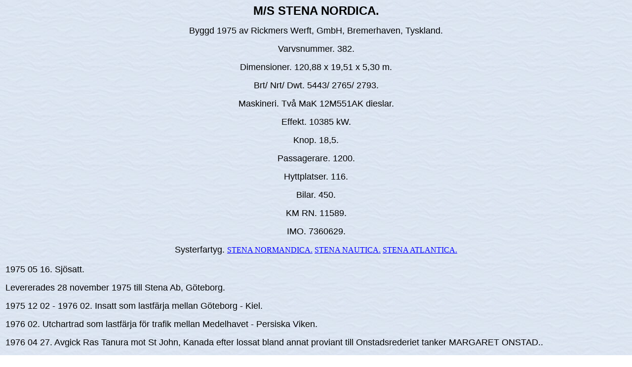

--- FILE ---
content_type: text/html
request_url: http://faktaomfartyg.se/stena_nordica_1975.htm
body_size: 3446
content:
<HTML>
<HEAD>
<META HTTP-EQUIV="Content-Type" CONTENT="text/html; charset=windows-1252">
<META NAME="Generator" CONTENT="Microsoft FrontPage 4.0">
<TITLE>M/S STENA NORDICA (1975)</TITLE>
<META NAME="Version" CONTENT="8.0.3612">
<META NAME="Datum" CONTENT="97-01-01">
<META NAME="Template" CONTENT="C:\Program\Microsoft Office\Office\html.dot">
</HEAD>
<BODY TEXT="#000000" LINK="#0000ff" VLINK="#800080" BACKGROUND="bak.jpg">

<B><P ALIGN="CENTER"><FONT face="Arial" SIZE=5>M/S STENA NORDICA.</FONT></P>
</B><P ALIGN="CENTER"><FONT face="Arial" SIZE=4>Byggd 1975 av Rickmers Werft, GmbH, Bremerhaven, Tyskland. </FONT></P>
<P ALIGN="CENTER"><FONT face="Arial" SIZE=4>Varvsnummer. 382. </FONT></P>
<P ALIGN="CENTER"><FONT face="Arial" SIZE=4>Dimensioner. 120,88 x 19,51 x 5,30 m. </FONT></P>
<P ALIGN="CENTER"><FONT face="Arial" SIZE=4>Brt/ Nrt/ Dwt. 5443/ 2765/ 2793. </FONT></P>
<P ALIGN="CENTER"><FONT face="Arial" SIZE=4>Maskineri. Tv&aring; MaK 12M551AK dieslar. </FONT></P>
<P ALIGN="CENTER"><FONT face="Arial" SIZE=4>Effekt. 10385 kW. </FONT> </P>
<P ALIGN="CENTER"><FONT face="Arial" SIZE=4>Knop. 18,5. </FONT></P>
<P ALIGN="CENTER"><FONT face="Arial" SIZE=4>Passagerare. 1200. </FONT></P>
<P ALIGN="CENTER"><FONT face="Arial" SIZE=4>Hyttplatser. 116. </FONT></P>
<P ALIGN="CENTER"><FONT face="Arial" SIZE=4>Bilar. 450. </FONT></P>
<P ALIGN="CENTER"><font face="Arial" size="4">KM RN. 11589.</font></P>
<P ALIGN="CENTER"><font size="4" face="Arial">IMO. 7360629.</font></P>
<P ALIGN="CENTER"><font face="Arial"><FONT SIZE=4>Systerfartyg. </FONT></font><A HREF="stena_normandica_1974.htm">STENA NORMANDICA.</A> <A HREF="stena_nautica_1974.htm">STENA NAUTICA.</A> 
<a HREF="stena_atlantica_1975.htm">STENA ATLANTICA.</a></P>
<table border="0" width="100%">
  <tr>
    <td width="100%">
<P>
<FONT face="Arial" SIZE=4>1975 05 16. Sj&ouml;satt.</FONT></P>
<P>
<FONT face="Arial" SIZE=4>Levererades 28 november 1975 till Stena Ab, G&ouml;teborg.</FONT></P>
<P>
<FONT face="Arial" SIZE=4>1975 12 02 - 1976 02. Insatt som lastf&auml;rja mellan G&ouml;teborg - Kiel.</FONT></P>
<P>
<FONT face="Arial" SIZE=4>1976 02. Utchartrad som lastf&auml;rja f&ouml;r trafik mellan Medelhavet - Persiska Viken.</FONT></P>
<P>
<FONT face="Arial" SIZE=4>1976 04 27. Avgick Ras Tanura mot St John, Kanada
efter lossat bland annat proviant till Onstadsrederiet tanker MARGARET ONSTAD..</FONT></P>
<P>
<FONT face="Arial" SIZE=4>1976 06 01 - 1976 11. Utchartrad till Marine Atlantic, North Sydney, Kanada. Insatt mellan North Sydney - Port Aux Basques.</FONT></P>
<P>
<FONT face="Arial" SIZE=4>1976. Efter avslutad charter till Marine Atlantic utchartrad. Insatt i trafik mellan olika hamnar mellan Medelhavet - Persiska Viken.</FONT></P>
<P>
<FONT face="Arial" SIZE=4>1977 03 20. Avgick Lagos mot G&ouml;teborg.</FONT></P>
<P>
<FONT face="Arial" SIZE=4>1977 04 06. Ankom G&ouml;teborg.</FONT></P>
<P>
<FONT face="Arial" SIZE=4>1977 04. Insatt mellan G&ouml;teborg - Frederikshavn.</FONT></P>
<P>
<FONT face="Arial" SIZE=4>1976 05 - 1976 09. Utchartrad till Marine Atlantic, North Sydney, Kanada. Insatt mellan North Sydney - Port Aux Basques.</FONT></P>
<P>
<FONT face="Arial" SIZE=4>1977 09 - 1978 04. Utchartrad till European Ferries
(Townsend Thoresen). Insatt mellan Felixstowe - Zeebrugge
</FONT></P>
<P>
<FONT face="Arial" SIZE=4>1978 04 - 1978 09. Utchartrad till Marine Atlantic, North Sydney, Kanada. Insatt mellan North Sydney - Port Aux Basques.</FONT></P>
<P>
<font face="Arial" size="4">1978. Ankom Göteborg.</font></P>
<P>
<FONT face="Arial" SIZE=4>1978 09. Utchartrad till Hellas Ferries, Pireus, Grekland.
(Soutos). Omd&ouml;pt till <B><I>HELLAS</B></I></B>. Insatt mellan Volos - Lattakia (Syrien).</FONT></P>
<P>
<FONT face="Arial" SIZE=4>1979 04. Omd&ouml;pt till <B><I>STENA NORDICA</B></I></B>.</FONT></P>
<P>
<FONT face="Arial" SIZE=4>1979 05 10. Avgick Lissabon mot North Sydney, Nova Scotia.</FONT></P>
<P>
<FONT face="Arial" SIZE=4>1979 05 - 1979 09. Utchartrad till Marine Atlantic, North Sydney, Kanada. Insatt mellan North Sydney - Port Aux Basques.</FONT></P>
<P>
<FONT face="Arial" SIZE=4>1979 09 04. Avgick Philadelphia mot Amsterdam via Fishguard.</FONT></P>
<P>
<FONT face="Arial" SIZE=4>1979 09 14. Provanl&ouml;p i Fishguard.</FONT></P>
<P>
<FONT face="Arial" SIZE=4>1979 09 - 1980 01. Insatt som fraktf&auml;rja mellan G&ouml;teborg - Kiel.</FONT></P>
<P>
<FONT face="Arial" SIZE=4>1980 02 - 1980 04. Utchartrad till Sealink U.K.. Insatt mellan Fishguard - Rosslare.</FONT></P>
<P>
<FONT face="Arial" SIZE=4>1980 04. Utchartrad till Hellas Ferries, Pireus, Grekland.
(Soutos). Omd&ouml;pt till <B><I>HELLAS</B></I></B>. Insatt mellan Volos - Lattakia (Syrien).</FONT></P>
<P>
<FONT face="Arial" SIZE=4>1980 09. Omd&ouml;pt till <B><I>STENA NORDICA</B></I></B>.</FONT></P>
<P>
<FONT face="Arial" SIZE=4>1980 10 16. Utchartrad till B&amp;I Line, Dublin, Irland. Insatt mellan Pembroke - Rosslare.</FONT> </P>
<P>
<FONT face="Arial" SIZE=4>1980 11 18. Fick fartyget maskinhaveri och ankom Cork f&ouml;r reparation, Dock var det problem f&ouml;r varvet att reparera fartyget. Flyttad till Odyssey Works, Birkenhead d&auml;r reparation vart gjord.</FONT> </P>
<P>
<FONT face="Arial" SIZE=4>1981 02 02. &Aring;ter i trafik mellan Rosslare - Pembroke Dock.</FONT></P>
<P>
<FONT face="Arial" SIZE=4>1981 04 24. Gick fartyget p&aring; grund utanf&ouml;r Milford Haven, Kom loss f&ouml;r egen maskin.</FONT></P>
<P>
<FONT face="Arial" SIZE=4>1981 05 06 - 1981 10. Utchartrad till Marine Atlantic, North Sydney, Kanada. Insatt mellan North Sydney - Port Aux Basques.</FONT></P>
<P>
<FONT face="Arial" SIZE=4>1981 10. Utchartrad till Hellas Ferries, Pireus, Grekland.
(Soutos). Omd&ouml;pt till <B><I>HELLAS</B></I></B>. Insatt mellan Volos - Lattakia (Syrien).</FONT></P>
<P>
<FONT face="Arial" SIZE=4>1982 02. Omd&ouml;pt till <B><I>STENA NAUTICA</B></I></B>.</FONT></P>
<P>
<FONT face="Arial" SIZE=4>1982 02. Varvsuppeh&aring;ll i Vlissingen.</FONT></P>
<P>
<FONT face="Arial" SIZE=4>1982 02. Utchartrad till Regie voor Maritieme Transport, Oostende, Belgien.</FONT></P>
<P>
<FONT face="Arial" SIZE=4>1982 02. Registrerad f&ouml;r Nautica Ltd, Oostende, Belgien. Dock s&aring; vart det br&aring;k om charteravtalet eftersom Stena hade gett ett l&ouml;fte till Marine Atlantic om f&ouml;rk&ouml;p p&aring; fartyget, Vilket dock slutade med att ett annat Stena fartyg vart s&aring;lt till Marine Atlantic.</FONT></P>
<P>
<FONT face="Arial" SIZE=4>1982 04 07. Ankom Oostende.</FONT></P>
<P>
<FONT face="Arial" SIZE=4>1982 04 08. Insatt som fraktf&auml;rja mellan Oostende - Dover. Senare togs &auml;ven passagerare.</FONT></P>
<P>
<FONT face="Arial" SIZE=4>1983 02 28. S&aring;ld till Regie voor Maritieme Transport, Oostende.</FONT></P>
<P>
<FONT face="Arial" SIZE=4>1983 03 07. Omd&ouml;pt till <B><I>REINE ASTRID</B></I></B>.</FONT></P>
<P>
<FONT face="Arial" SIZE=4>1984 02 14. Ombyggd i passagerar utrymmet, samt stabiliseringstankar monteras p&aring;
sidan. Arbetet utf&ouml;rdes vid Mercantile Eng, Antwerpen, Belgien.</FONT></P>
<P>
<FONT face="Arial" SIZE=4>1984 03. &Aring;ter i trafik.</FONT></P>
<P>
<FONT face="Arial" SIZE=4>1985 05 26. Gick fartyget p&aring; grund i Oostende. Fick hj&auml;lp att komma loss och d&auml;refter fortsatte mot Dover.</FONT> </P>
<P>
<FONT face="Arial" SIZE=4>1985 12 21. Eftersom RTM besl&ouml;t att samarbeta med Townsend Thoresen fr&aring;n den 1/1-1986 s&aring; m&aring;lades skrovet om till r&ouml;tt</FONT></P>
<P>
<FONT face="Arial" SIZE=4>1986 05 26. Gick fartyget p&aring; en sandbank utanf&ouml;r Oostende, Fick hj&auml;lp att komma loss, Fortsatte sedan sin resa till Dover.</FONT></P>
<P>
<FONT face="Arial" SIZE=4>1987 02 21. Under en stormig &ouml;verfart fick fartyget sv&aring;ra skador p&aring; bogporten. Reparerades i Antwerpen.</FONT></P>
<P>
<FONT face="Arial" SIZE=4>1987 12 31. Avslutas samarbetet med Townsend Thoresen.</FONT></P>
<P>
<FONT face="Arial" SIZE=4>1994 01 01. Insatt mellan Oostende - Ramsgate.</FONT></P>
<P>
<FONT face="Arial" SIZE=4>1996 10 31. Fick fartyget skador p&aring; bogen i stormigt v&auml;der, L&auml;ggs upp i Oostende.</FONT> </P>
<P>
<FONT face="Arial" SIZE=4>1997 02. S&aring;ld till Onorato Overseas Transport Maritima
Ltda, Funchal, Madeira. Omd&ouml;pt till <B><I>MOBY KISS</B></I></B>.</FONT></P>
<P>
<FONT face="Arial" SIZE=4>1997 02 03. Avgick Oostende mot Livorno.</FONT></P>
<P>
<FONT face="Arial" SIZE=4>1997 05. Utchartrad till Compagnie Marocaine de Navigation, Casablanca, Marocko (Comanav). Omd&ouml;pt till <B><I>AL MANSOUR</B></I></B>.</FONT></P>
<P>
<font face="Arial" size="4">1997 05.&nbsp; Insatt mellan Algeciras - Tanger.</font></P>
<P>
<FONT face="Arial" SIZE=4>1998 05. S&aring;ld till Compagnie Marocaine de
Navigation, Casablanca. Marocko.</FONT> </P>
<P>
<FONT face="Arial" SIZE=4>2001 08 06. Kolliderade med bulkfartyget INDALO i Gibraltar sundet, Ingen av dom 140 passagerarna p&aring;
AL MANSOUR vart skadade. Fartyget bogserades till Algeciras d&auml;r passagerna och bilarna togs i land, gick d&auml;refter till varv f&ouml;r reparation. Olyckan berodde p&aring; tjock dimma.</FONT></P>
<P>
<FONT face="Arial" SIZE=4>2001 08 22. &Aring;ter i trafik.</FONT>
<P>
<font face="Arial" size="4">2007 04 17. Kolliderade mot CIUDAD DE MALAGA i hård
väder i Algeciras.</font>
<P>
<font face="Arial" size="4">2012 05. Tagen ur trafik och upplagd i Algeciras.</font>
<P>
<font face="Arial" size="4">2015 06. Såld på auktion till okända köpare.</font>
<P>
<font face="Arial" size="4">2015 07 27. Bogserad från Algeciras till Aliaga,
Turkiet för upphuggning.</font>
<P>
<font face="Arial" size="4">2015 08 11. Ankom Aliga, Turkiet.</font></td>
  </tr>
</table>

<P ALIGN="CENTER"><a href="stena_nordica_1975_b_1.htm"><img border="0" src="tumnaglar/tum_s/stena_nordica_1975_tn1.JPG" width="150" height="99"></a><font face="Arial">
<a href="stena_nordica_1975_b_2.htm"><img border="0" src="tumnaglar/tum_s/stena_nordica_1975_tn2.JPG" width="150" height="99"></a>
<a href="stena_nordica_1975_b_3.htm"><img border="0" src="tumnaglar/tum_s/stena_nordica_1975_tn3.JPG" width="150" height="99"></a></font></P>
<P ALIGN="CENTER">

<FONT face="Arial" SIZE=4>M/S STENA NORDICA.</FONT>
</P>
<P ALIGN="CENTER"><a href="hellas_1975_b_1.htm"><img border="0" src="tumnaglar/tum_h/hellas_1975_tn1.JPG" width="150" height="101"></a><font face="Arial">
<a href="hellas_1975_b_2.htm"><img border="0" src="tumnaglar/tum_h/hellas_1975_tn2.JPG" width="150" height="101"></a></font><P ALIGN="CENTER">

<FONT face="Arial" SIZE=4>M/S HELLAS.</FONT>
</P>
<P ALIGN="CENTER"><font face="Arial"><a href="stena_nordica_1975_b_4.htm"><img border="0" src="tumnaglar/tum_s/stena_nordica_1975_tn4.JPG" width="150" height="97"></a>&nbsp;</font><CENTER>
</CENTER><P ALIGN="CENTER">

<FONT face="Arial" SIZE=4>M/S STENA NORDICA.</FONT></P><P ALIGN="CENTER"><CENTER><a href="stena_nautica_1975_b_1.htm"><img border="0" src="tumnaglar/tum_s/stena_nautica_1975_tn1.JPG" width="150" height="100"></a>
<a href="stena_nautica_1975_b_2.htm"><img border="0" src="tumnaglar/tum_s/stena_nautica_1975_tn2.JPG" width="150" height="99"></a></P>
</CENTER><P ALIGN="CENTER">

<FONT face="Arial" SIZE=4>M/S STENA NAUTICA.</FONT>
</P>
<P ALIGN="CENTER">

<a href="reine_astrid_1975_b_1.htm"><img border="0" src="tumnaglar/tum_r/reine_astrid_1975_tn1.JPG" width="150" height="100"></a>
<a href="reine_astrid_1975_b_2.htm"><img border="0" src="tumnaglar/tum_r/reine_astrid_1975_tn2.JPG" width="150" height="100"></a>
<a href="reine_astrid_1975_b_3.htm"><img border="0" src="tumnaglar/tum_r/reine_astrid_1975_tn3.JPG" width="142" height="99"></a>
<a href="reine_astrid_1975_b_4.htm"><img border="0" src="tumnaglar/tum_r/reine_astrid_1975_tn4.JPG" width="150" height="99"></a>
<a href="reine_astrid_1975_b_5.htm"><img border="0" src="tumnaglar/tum_r/reine_astrid_1975_tn5.JPG" width="150" height="99"></a>
<a href="reine_astrid_1975_b_6.htm"><img border="0" src="tumnaglar/tum_r/reine_astrid_1975_tn6.JPG" width="144" height="98"></a>
</P>
<P ALIGN="CENTER">

<FONT face="Arial" SIZE=4>M/S REINE ASTRID.</FONT>
</P>
<P ALIGN="CENTER"><a href="reine_astrid_1975_b_7.htm"><img border="0" src="tumnaglar/tum_r/reine_astrid_1975_tn7.JPG" width="150" height="100"></a><P ALIGN="CENTER">

<FONT face="Arial" SIZE=4>M/S REINE ASTRID.</FONT>
</P>
<P ALIGN="CENTER"><a href="al_mansour_1975_b_1.htm"><img border="0" src="tumnaglar/tum_a/al_mansour_1975_tn1.JPG" width="150" height="100"></a>
<a href="al_mansour_1975_b_2.htm"><img border="0" src="tumnaglar/tum_a/al_mansour_1975_tn2.JPG" width="150" height="100"></a>
<a href="al_mansour_1975_b_3.htm"><img border="0" src="tumnaglar/tum_a/al_mansour_1975_tn3.JPG" width="150" height="100"></a>
<a href="al_mansour_1975_b_4.htm"><img border="0" src="tumnaglar/tum_a/al_mansour_1975_tn4.JPG" width="150" height="101"></a>
<a href="al_mansour_1975_b_5.htm"><img border="0" src="tumnaglar/tum_a/al_mansour_1975_tn5.jpg" width="150" height="100"></a><P align="CENTER">

<FONT face="Arial" SIZE=4>M/S AL MANSOUR.</FONT>
</P>
<P align="CENTER"><font size="3"><a href="extra_bilder/far_a/al_mansour_ciudad_de_malaga_krock_1.htm">Kollisionsbilder.</a></font>
</P>
<P align="CENTER"><A HREF="stena_line.htm">Tillbaka till Stena Line.</A></P>
<P align="CENTER"><A HREF="cnma.htm">Tillbaka till Marine Atlantica.</A></P>
<P align="CENTER"><a href="townsend_thoresen_co.htm">Tillbaka till Townsend
Thoresen.</a></P>
<P align="CENTER"><A HREF="british_railways.htm">Tillbaka till British Rail.</A></P>
<P align="CENTER"><A HREF="b_i_line.htm">Tillbaka till B&amp;I Line.</A></P>
<P align="CENTER"><A HREF="hellas_syria_line.htm">Tillbaka till Hellas Syria Express Line.</A></P>
<P align="CENTER"><A HREF="sealink.htm">Tillbaka till Sealink.</A></P>
<P align="CENTER"><A HREF="r_m_t_belgien.htm">Tillbaka till R.M.T.</A></P>
<P align="CENTER"><a HREF="townsend_thoresen_co.htm">Tillbaka till Townsend Thorsen.</a></P>
<P align="CENTER"><A HREF="moby_line.htm">Tillbaka till Moby Lines.</A></P>
<P align="CENTER"><A HREF="comanav.htm">Tillbaka till COMANAV.</A></P>
<P align="CENTER">© 2023 faktaomfartyg.</P>
</BODY>
</HTML>
